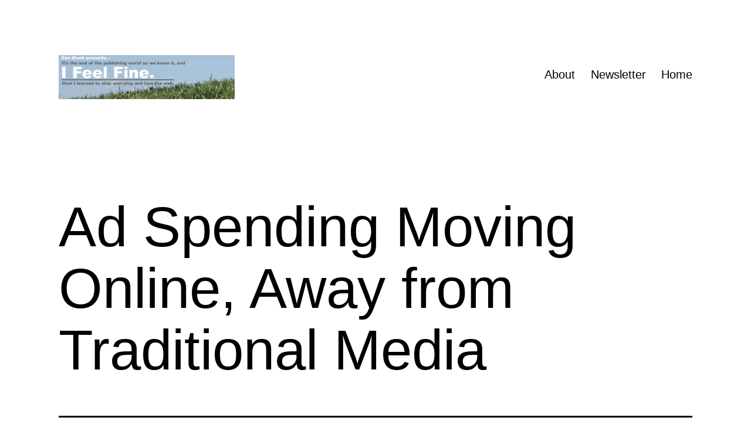

--- FILE ---
content_type: text/html; charset=UTF-8
request_url: http://danblank.com/2006/12/07/ad-spending-moving-online-away-from-traditional-media/
body_size: 9422
content:
<!doctype html>
<html lang="en-US" >
<head>
	<meta charset="UTF-8" />
	<meta name="viewport" content="width=device-width, initial-scale=1.0" />
	<title>Ad Spending Moving Online, Away from Traditional Media &#8211; Dan Blank: Publishing, Innovation &amp; the Web</title>
<meta name='robots' content='max-image-preview:large' />
	<style>img:is([sizes="auto" i], [sizes^="auto," i]) { contain-intrinsic-size: 3000px 1500px }</style>
	<link rel="alternate" type="application/rss+xml" title="Dan Blank: Publishing, Innovation &amp; the Web &raquo; Feed" href="http://danblank.com/feed/" />
<link rel="alternate" type="application/rss+xml" title="Dan Blank: Publishing, Innovation &amp; the Web &raquo; Comments Feed" href="http://danblank.com/comments/feed/" />
<link rel="alternate" type="application/rss+xml" title="Dan Blank: Publishing, Innovation &amp; the Web &raquo; Ad Spending Moving Online, Away from Traditional Media Comments Feed" href="http://danblank.com/2006/12/07/ad-spending-moving-online-away-from-traditional-media/feed/" />
<script>
window._wpemojiSettings = {"baseUrl":"https:\/\/s.w.org\/images\/core\/emoji\/16.0.1\/72x72\/","ext":".png","svgUrl":"https:\/\/s.w.org\/images\/core\/emoji\/16.0.1\/svg\/","svgExt":".svg","source":{"concatemoji":"http:\/\/danblank.com\/blog\/wp-includes\/js\/wp-emoji-release.min.js?ver=6.8.3"}};
/*! This file is auto-generated */
!function(s,n){var o,i,e;function c(e){try{var t={supportTests:e,timestamp:(new Date).valueOf()};sessionStorage.setItem(o,JSON.stringify(t))}catch(e){}}function p(e,t,n){e.clearRect(0,0,e.canvas.width,e.canvas.height),e.fillText(t,0,0);var t=new Uint32Array(e.getImageData(0,0,e.canvas.width,e.canvas.height).data),a=(e.clearRect(0,0,e.canvas.width,e.canvas.height),e.fillText(n,0,0),new Uint32Array(e.getImageData(0,0,e.canvas.width,e.canvas.height).data));return t.every(function(e,t){return e===a[t]})}function u(e,t){e.clearRect(0,0,e.canvas.width,e.canvas.height),e.fillText(t,0,0);for(var n=e.getImageData(16,16,1,1),a=0;a<n.data.length;a++)if(0!==n.data[a])return!1;return!0}function f(e,t,n,a){switch(t){case"flag":return n(e,"\ud83c\udff3\ufe0f\u200d\u26a7\ufe0f","\ud83c\udff3\ufe0f\u200b\u26a7\ufe0f")?!1:!n(e,"\ud83c\udde8\ud83c\uddf6","\ud83c\udde8\u200b\ud83c\uddf6")&&!n(e,"\ud83c\udff4\udb40\udc67\udb40\udc62\udb40\udc65\udb40\udc6e\udb40\udc67\udb40\udc7f","\ud83c\udff4\u200b\udb40\udc67\u200b\udb40\udc62\u200b\udb40\udc65\u200b\udb40\udc6e\u200b\udb40\udc67\u200b\udb40\udc7f");case"emoji":return!a(e,"\ud83e\udedf")}return!1}function g(e,t,n,a){var r="undefined"!=typeof WorkerGlobalScope&&self instanceof WorkerGlobalScope?new OffscreenCanvas(300,150):s.createElement("canvas"),o=r.getContext("2d",{willReadFrequently:!0}),i=(o.textBaseline="top",o.font="600 32px Arial",{});return e.forEach(function(e){i[e]=t(o,e,n,a)}),i}function t(e){var t=s.createElement("script");t.src=e,t.defer=!0,s.head.appendChild(t)}"undefined"!=typeof Promise&&(o="wpEmojiSettingsSupports",i=["flag","emoji"],n.supports={everything:!0,everythingExceptFlag:!0},e=new Promise(function(e){s.addEventListener("DOMContentLoaded",e,{once:!0})}),new Promise(function(t){var n=function(){try{var e=JSON.parse(sessionStorage.getItem(o));if("object"==typeof e&&"number"==typeof e.timestamp&&(new Date).valueOf()<e.timestamp+604800&&"object"==typeof e.supportTests)return e.supportTests}catch(e){}return null}();if(!n){if("undefined"!=typeof Worker&&"undefined"!=typeof OffscreenCanvas&&"undefined"!=typeof URL&&URL.createObjectURL&&"undefined"!=typeof Blob)try{var e="postMessage("+g.toString()+"("+[JSON.stringify(i),f.toString(),p.toString(),u.toString()].join(",")+"));",a=new Blob([e],{type:"text/javascript"}),r=new Worker(URL.createObjectURL(a),{name:"wpTestEmojiSupports"});return void(r.onmessage=function(e){c(n=e.data),r.terminate(),t(n)})}catch(e){}c(n=g(i,f,p,u))}t(n)}).then(function(e){for(var t in e)n.supports[t]=e[t],n.supports.everything=n.supports.everything&&n.supports[t],"flag"!==t&&(n.supports.everythingExceptFlag=n.supports.everythingExceptFlag&&n.supports[t]);n.supports.everythingExceptFlag=n.supports.everythingExceptFlag&&!n.supports.flag,n.DOMReady=!1,n.readyCallback=function(){n.DOMReady=!0}}).then(function(){return e}).then(function(){var e;n.supports.everything||(n.readyCallback(),(e=n.source||{}).concatemoji?t(e.concatemoji):e.wpemoji&&e.twemoji&&(t(e.twemoji),t(e.wpemoji)))}))}((window,document),window._wpemojiSettings);
</script>
<style id='wp-emoji-styles-inline-css'>

	img.wp-smiley, img.emoji {
		display: inline !important;
		border: none !important;
		box-shadow: none !important;
		height: 1em !important;
		width: 1em !important;
		margin: 0 0.07em !important;
		vertical-align: -0.1em !important;
		background: none !important;
		padding: 0 !important;
	}
</style>
<link rel='stylesheet' id='wp-block-library-css' href='http://danblank.com/blog/wp-includes/css/dist/block-library/style.min.css?ver=6.8.3' media='all' />
<style id='wp-block-library-theme-inline-css'>
.wp-block-audio :where(figcaption){color:#555;font-size:13px;text-align:center}.is-dark-theme .wp-block-audio :where(figcaption){color:#ffffffa6}.wp-block-audio{margin:0 0 1em}.wp-block-code{border:1px solid #ccc;border-radius:4px;font-family:Menlo,Consolas,monaco,monospace;padding:.8em 1em}.wp-block-embed :where(figcaption){color:#555;font-size:13px;text-align:center}.is-dark-theme .wp-block-embed :where(figcaption){color:#ffffffa6}.wp-block-embed{margin:0 0 1em}.blocks-gallery-caption{color:#555;font-size:13px;text-align:center}.is-dark-theme .blocks-gallery-caption{color:#ffffffa6}:root :where(.wp-block-image figcaption){color:#555;font-size:13px;text-align:center}.is-dark-theme :root :where(.wp-block-image figcaption){color:#ffffffa6}.wp-block-image{margin:0 0 1em}.wp-block-pullquote{border-bottom:4px solid;border-top:4px solid;color:currentColor;margin-bottom:1.75em}.wp-block-pullquote cite,.wp-block-pullquote footer,.wp-block-pullquote__citation{color:currentColor;font-size:.8125em;font-style:normal;text-transform:uppercase}.wp-block-quote{border-left:.25em solid;margin:0 0 1.75em;padding-left:1em}.wp-block-quote cite,.wp-block-quote footer{color:currentColor;font-size:.8125em;font-style:normal;position:relative}.wp-block-quote:where(.has-text-align-right){border-left:none;border-right:.25em solid;padding-left:0;padding-right:1em}.wp-block-quote:where(.has-text-align-center){border:none;padding-left:0}.wp-block-quote.is-large,.wp-block-quote.is-style-large,.wp-block-quote:where(.is-style-plain){border:none}.wp-block-search .wp-block-search__label{font-weight:700}.wp-block-search__button{border:1px solid #ccc;padding:.375em .625em}:where(.wp-block-group.has-background){padding:1.25em 2.375em}.wp-block-separator.has-css-opacity{opacity:.4}.wp-block-separator{border:none;border-bottom:2px solid;margin-left:auto;margin-right:auto}.wp-block-separator.has-alpha-channel-opacity{opacity:1}.wp-block-separator:not(.is-style-wide):not(.is-style-dots){width:100px}.wp-block-separator.has-background:not(.is-style-dots){border-bottom:none;height:1px}.wp-block-separator.has-background:not(.is-style-wide):not(.is-style-dots){height:2px}.wp-block-table{margin:0 0 1em}.wp-block-table td,.wp-block-table th{word-break:normal}.wp-block-table :where(figcaption){color:#555;font-size:13px;text-align:center}.is-dark-theme .wp-block-table :where(figcaption){color:#ffffffa6}.wp-block-video :where(figcaption){color:#555;font-size:13px;text-align:center}.is-dark-theme .wp-block-video :where(figcaption){color:#ffffffa6}.wp-block-video{margin:0 0 1em}:root :where(.wp-block-template-part.has-background){margin-bottom:0;margin-top:0;padding:1.25em 2.375em}
</style>
<style id='classic-theme-styles-inline-css'>
/*! This file is auto-generated */
.wp-block-button__link{color:#fff;background-color:#32373c;border-radius:9999px;box-shadow:none;text-decoration:none;padding:calc(.667em + 2px) calc(1.333em + 2px);font-size:1.125em}.wp-block-file__button{background:#32373c;color:#fff;text-decoration:none}
</style>
<link rel='stylesheet' id='twenty-twenty-one-custom-color-overrides-css' href='http://danblank.com/blog/wp-content/themes/twentytwentyone/assets/css/custom-color-overrides.css?ver=2.6' media='all' />
<style id='twenty-twenty-one-custom-color-overrides-inline-css'>
:root .editor-styles-wrapper{--global--color-background: #ffffff;--global--color-primary: #000;--global--color-secondary: #000;--button--color-background: #000;--button--color-text-hover: #000;}
</style>
<style id='global-styles-inline-css'>
:root{--wp--preset--aspect-ratio--square: 1;--wp--preset--aspect-ratio--4-3: 4/3;--wp--preset--aspect-ratio--3-4: 3/4;--wp--preset--aspect-ratio--3-2: 3/2;--wp--preset--aspect-ratio--2-3: 2/3;--wp--preset--aspect-ratio--16-9: 16/9;--wp--preset--aspect-ratio--9-16: 9/16;--wp--preset--color--black: #000000;--wp--preset--color--cyan-bluish-gray: #abb8c3;--wp--preset--color--white: #FFFFFF;--wp--preset--color--pale-pink: #f78da7;--wp--preset--color--vivid-red: #cf2e2e;--wp--preset--color--luminous-vivid-orange: #ff6900;--wp--preset--color--luminous-vivid-amber: #fcb900;--wp--preset--color--light-green-cyan: #7bdcb5;--wp--preset--color--vivid-green-cyan: #00d084;--wp--preset--color--pale-cyan-blue: #8ed1fc;--wp--preset--color--vivid-cyan-blue: #0693e3;--wp--preset--color--vivid-purple: #9b51e0;--wp--preset--color--dark-gray: #28303D;--wp--preset--color--gray: #39414D;--wp--preset--color--green: #D1E4DD;--wp--preset--color--blue: #D1DFE4;--wp--preset--color--purple: #D1D1E4;--wp--preset--color--red: #E4D1D1;--wp--preset--color--orange: #E4DAD1;--wp--preset--color--yellow: #EEEADD;--wp--preset--gradient--vivid-cyan-blue-to-vivid-purple: linear-gradient(135deg,rgba(6,147,227,1) 0%,rgb(155,81,224) 100%);--wp--preset--gradient--light-green-cyan-to-vivid-green-cyan: linear-gradient(135deg,rgb(122,220,180) 0%,rgb(0,208,130) 100%);--wp--preset--gradient--luminous-vivid-amber-to-luminous-vivid-orange: linear-gradient(135deg,rgba(252,185,0,1) 0%,rgba(255,105,0,1) 100%);--wp--preset--gradient--luminous-vivid-orange-to-vivid-red: linear-gradient(135deg,rgba(255,105,0,1) 0%,rgb(207,46,46) 100%);--wp--preset--gradient--very-light-gray-to-cyan-bluish-gray: linear-gradient(135deg,rgb(238,238,238) 0%,rgb(169,184,195) 100%);--wp--preset--gradient--cool-to-warm-spectrum: linear-gradient(135deg,rgb(74,234,220) 0%,rgb(151,120,209) 20%,rgb(207,42,186) 40%,rgb(238,44,130) 60%,rgb(251,105,98) 80%,rgb(254,248,76) 100%);--wp--preset--gradient--blush-light-purple: linear-gradient(135deg,rgb(255,206,236) 0%,rgb(152,150,240) 100%);--wp--preset--gradient--blush-bordeaux: linear-gradient(135deg,rgb(254,205,165) 0%,rgb(254,45,45) 50%,rgb(107,0,62) 100%);--wp--preset--gradient--luminous-dusk: linear-gradient(135deg,rgb(255,203,112) 0%,rgb(199,81,192) 50%,rgb(65,88,208) 100%);--wp--preset--gradient--pale-ocean: linear-gradient(135deg,rgb(255,245,203) 0%,rgb(182,227,212) 50%,rgb(51,167,181) 100%);--wp--preset--gradient--electric-grass: linear-gradient(135deg,rgb(202,248,128) 0%,rgb(113,206,126) 100%);--wp--preset--gradient--midnight: linear-gradient(135deg,rgb(2,3,129) 0%,rgb(40,116,252) 100%);--wp--preset--gradient--purple-to-yellow: linear-gradient(160deg, #D1D1E4 0%, #EEEADD 100%);--wp--preset--gradient--yellow-to-purple: linear-gradient(160deg, #EEEADD 0%, #D1D1E4 100%);--wp--preset--gradient--green-to-yellow: linear-gradient(160deg, #D1E4DD 0%, #EEEADD 100%);--wp--preset--gradient--yellow-to-green: linear-gradient(160deg, #EEEADD 0%, #D1E4DD 100%);--wp--preset--gradient--red-to-yellow: linear-gradient(160deg, #E4D1D1 0%, #EEEADD 100%);--wp--preset--gradient--yellow-to-red: linear-gradient(160deg, #EEEADD 0%, #E4D1D1 100%);--wp--preset--gradient--purple-to-red: linear-gradient(160deg, #D1D1E4 0%, #E4D1D1 100%);--wp--preset--gradient--red-to-purple: linear-gradient(160deg, #E4D1D1 0%, #D1D1E4 100%);--wp--preset--font-size--small: 18px;--wp--preset--font-size--medium: 20px;--wp--preset--font-size--large: 24px;--wp--preset--font-size--x-large: 42px;--wp--preset--font-size--extra-small: 16px;--wp--preset--font-size--normal: 20px;--wp--preset--font-size--extra-large: 40px;--wp--preset--font-size--huge: 96px;--wp--preset--font-size--gigantic: 144px;--wp--preset--spacing--20: 0.44rem;--wp--preset--spacing--30: 0.67rem;--wp--preset--spacing--40: 1rem;--wp--preset--spacing--50: 1.5rem;--wp--preset--spacing--60: 2.25rem;--wp--preset--spacing--70: 3.38rem;--wp--preset--spacing--80: 5.06rem;--wp--preset--shadow--natural: 6px 6px 9px rgba(0, 0, 0, 0.2);--wp--preset--shadow--deep: 12px 12px 50px rgba(0, 0, 0, 0.4);--wp--preset--shadow--sharp: 6px 6px 0px rgba(0, 0, 0, 0.2);--wp--preset--shadow--outlined: 6px 6px 0px -3px rgba(255, 255, 255, 1), 6px 6px rgba(0, 0, 0, 1);--wp--preset--shadow--crisp: 6px 6px 0px rgba(0, 0, 0, 1);}:where(.is-layout-flex){gap: 0.5em;}:where(.is-layout-grid){gap: 0.5em;}body .is-layout-flex{display: flex;}.is-layout-flex{flex-wrap: wrap;align-items: center;}.is-layout-flex > :is(*, div){margin: 0;}body .is-layout-grid{display: grid;}.is-layout-grid > :is(*, div){margin: 0;}:where(.wp-block-columns.is-layout-flex){gap: 2em;}:where(.wp-block-columns.is-layout-grid){gap: 2em;}:where(.wp-block-post-template.is-layout-flex){gap: 1.25em;}:where(.wp-block-post-template.is-layout-grid){gap: 1.25em;}.has-black-color{color: var(--wp--preset--color--black) !important;}.has-cyan-bluish-gray-color{color: var(--wp--preset--color--cyan-bluish-gray) !important;}.has-white-color{color: var(--wp--preset--color--white) !important;}.has-pale-pink-color{color: var(--wp--preset--color--pale-pink) !important;}.has-vivid-red-color{color: var(--wp--preset--color--vivid-red) !important;}.has-luminous-vivid-orange-color{color: var(--wp--preset--color--luminous-vivid-orange) !important;}.has-luminous-vivid-amber-color{color: var(--wp--preset--color--luminous-vivid-amber) !important;}.has-light-green-cyan-color{color: var(--wp--preset--color--light-green-cyan) !important;}.has-vivid-green-cyan-color{color: var(--wp--preset--color--vivid-green-cyan) !important;}.has-pale-cyan-blue-color{color: var(--wp--preset--color--pale-cyan-blue) !important;}.has-vivid-cyan-blue-color{color: var(--wp--preset--color--vivid-cyan-blue) !important;}.has-vivid-purple-color{color: var(--wp--preset--color--vivid-purple) !important;}.has-black-background-color{background-color: var(--wp--preset--color--black) !important;}.has-cyan-bluish-gray-background-color{background-color: var(--wp--preset--color--cyan-bluish-gray) !important;}.has-white-background-color{background-color: var(--wp--preset--color--white) !important;}.has-pale-pink-background-color{background-color: var(--wp--preset--color--pale-pink) !important;}.has-vivid-red-background-color{background-color: var(--wp--preset--color--vivid-red) !important;}.has-luminous-vivid-orange-background-color{background-color: var(--wp--preset--color--luminous-vivid-orange) !important;}.has-luminous-vivid-amber-background-color{background-color: var(--wp--preset--color--luminous-vivid-amber) !important;}.has-light-green-cyan-background-color{background-color: var(--wp--preset--color--light-green-cyan) !important;}.has-vivid-green-cyan-background-color{background-color: var(--wp--preset--color--vivid-green-cyan) !important;}.has-pale-cyan-blue-background-color{background-color: var(--wp--preset--color--pale-cyan-blue) !important;}.has-vivid-cyan-blue-background-color{background-color: var(--wp--preset--color--vivid-cyan-blue) !important;}.has-vivid-purple-background-color{background-color: var(--wp--preset--color--vivid-purple) !important;}.has-black-border-color{border-color: var(--wp--preset--color--black) !important;}.has-cyan-bluish-gray-border-color{border-color: var(--wp--preset--color--cyan-bluish-gray) !important;}.has-white-border-color{border-color: var(--wp--preset--color--white) !important;}.has-pale-pink-border-color{border-color: var(--wp--preset--color--pale-pink) !important;}.has-vivid-red-border-color{border-color: var(--wp--preset--color--vivid-red) !important;}.has-luminous-vivid-orange-border-color{border-color: var(--wp--preset--color--luminous-vivid-orange) !important;}.has-luminous-vivid-amber-border-color{border-color: var(--wp--preset--color--luminous-vivid-amber) !important;}.has-light-green-cyan-border-color{border-color: var(--wp--preset--color--light-green-cyan) !important;}.has-vivid-green-cyan-border-color{border-color: var(--wp--preset--color--vivid-green-cyan) !important;}.has-pale-cyan-blue-border-color{border-color: var(--wp--preset--color--pale-cyan-blue) !important;}.has-vivid-cyan-blue-border-color{border-color: var(--wp--preset--color--vivid-cyan-blue) !important;}.has-vivid-purple-border-color{border-color: var(--wp--preset--color--vivid-purple) !important;}.has-vivid-cyan-blue-to-vivid-purple-gradient-background{background: var(--wp--preset--gradient--vivid-cyan-blue-to-vivid-purple) !important;}.has-light-green-cyan-to-vivid-green-cyan-gradient-background{background: var(--wp--preset--gradient--light-green-cyan-to-vivid-green-cyan) !important;}.has-luminous-vivid-amber-to-luminous-vivid-orange-gradient-background{background: var(--wp--preset--gradient--luminous-vivid-amber-to-luminous-vivid-orange) !important;}.has-luminous-vivid-orange-to-vivid-red-gradient-background{background: var(--wp--preset--gradient--luminous-vivid-orange-to-vivid-red) !important;}.has-very-light-gray-to-cyan-bluish-gray-gradient-background{background: var(--wp--preset--gradient--very-light-gray-to-cyan-bluish-gray) !important;}.has-cool-to-warm-spectrum-gradient-background{background: var(--wp--preset--gradient--cool-to-warm-spectrum) !important;}.has-blush-light-purple-gradient-background{background: var(--wp--preset--gradient--blush-light-purple) !important;}.has-blush-bordeaux-gradient-background{background: var(--wp--preset--gradient--blush-bordeaux) !important;}.has-luminous-dusk-gradient-background{background: var(--wp--preset--gradient--luminous-dusk) !important;}.has-pale-ocean-gradient-background{background: var(--wp--preset--gradient--pale-ocean) !important;}.has-electric-grass-gradient-background{background: var(--wp--preset--gradient--electric-grass) !important;}.has-midnight-gradient-background{background: var(--wp--preset--gradient--midnight) !important;}.has-small-font-size{font-size: var(--wp--preset--font-size--small) !important;}.has-medium-font-size{font-size: var(--wp--preset--font-size--medium) !important;}.has-large-font-size{font-size: var(--wp--preset--font-size--large) !important;}.has-x-large-font-size{font-size: var(--wp--preset--font-size--x-large) !important;}
:where(.wp-block-post-template.is-layout-flex){gap: 1.25em;}:where(.wp-block-post-template.is-layout-grid){gap: 1.25em;}
:where(.wp-block-columns.is-layout-flex){gap: 2em;}:where(.wp-block-columns.is-layout-grid){gap: 2em;}
:root :where(.wp-block-pullquote){font-size: 1.5em;line-height: 1.6;}
</style>
<link rel='stylesheet' id='twenty-twenty-one-style-css' href='http://danblank.com/blog/wp-content/themes/twentytwentyone/style.css?ver=2.6' media='all' />
<style id='twenty-twenty-one-style-inline-css'>
:root{--global--color-background: #ffffff;--global--color-primary: #000;--global--color-secondary: #000;--button--color-background: #000;--button--color-text-hover: #000;}
</style>
<link rel='stylesheet' id='twenty-twenty-one-print-style-css' href='http://danblank.com/blog/wp-content/themes/twentytwentyone/assets/css/print.css?ver=2.6' media='print' />
<script id="twenty-twenty-one-ie11-polyfills-js-after">
( Element.prototype.matches && Element.prototype.closest && window.NodeList && NodeList.prototype.forEach ) || document.write( '<script src="http://danblank.com/blog/wp-content/themes/twentytwentyone/assets/js/polyfills.js?ver=2.6"></scr' + 'ipt>' );
</script>
<script src="http://danblank.com/blog/wp-content/themes/twentytwentyone/assets/js/primary-navigation.js?ver=2.6" id="twenty-twenty-one-primary-navigation-script-js" defer data-wp-strategy="defer"></script>
<link rel="https://api.w.org/" href="http://danblank.com/wp-json/" /><link rel="alternate" title="JSON" type="application/json" href="http://danblank.com/wp-json/wp/v2/posts/256" /><link rel="EditURI" type="application/rsd+xml" title="RSD" href="http://danblank.com/blog/xmlrpc.php?rsd" />
<meta name="generator" content="WordPress 6.8.3" />
<link rel="canonical" href="http://danblank.com/2006/12/07/ad-spending-moving-online-away-from-traditional-media/" />
<link rel='shortlink' href='http://danblank.com/?p=256' />
<link rel="alternate" title="oEmbed (JSON)" type="application/json+oembed" href="http://danblank.com/wp-json/oembed/1.0/embed?url=http%3A%2F%2Fdanblank.com%2F2006%2F12%2F07%2Fad-spending-moving-online-away-from-traditional-media%2F" />
<link rel="alternate" title="oEmbed (XML)" type="text/xml+oembed" href="http://danblank.com/wp-json/oembed/1.0/embed?url=http%3A%2F%2Fdanblank.com%2F2006%2F12%2F07%2Fad-spending-moving-online-away-from-traditional-media%2F&#038;format=xml" />
<link rel="pingback" href="http://danblank.com/blog/xmlrpc.php"><style id="custom-background-css">
body.custom-background { background-color: #ffffff; }
</style>
	</head>

<body class="wp-singular post-template-default single single-post postid-256 single-format-standard custom-background wp-custom-logo wp-embed-responsive wp-theme-twentytwentyone is-light-theme has-background-white no-js singular has-main-navigation">
<div id="page" class="site">
	<a class="skip-link screen-reader-text" href="#content">
		Skip to content	</a>

	
<header id="masthead" class="site-header has-logo has-menu">

	

<div class="site-branding">

			<div class="site-logo"><a href="http://danblank.com/" class="custom-logo-link" rel="home"><img width="1519" height="378" src="http://danblank.com/blog/wp-content/uploads/2021/10/cropped-Screen-Shot-2021-10-14-at-1.11.46-PM.png" class="custom-logo" alt="Dan Blank: Publishing, Innovation &amp; the Web" decoding="async" fetchpriority="high" srcset="http://danblank.com/blog/wp-content/uploads/2021/10/cropped-Screen-Shot-2021-10-14-at-1.11.46-PM.png 1519w, http://danblank.com/blog/wp-content/uploads/2021/10/cropped-Screen-Shot-2021-10-14-at-1.11.46-PM-300x75.png 300w, http://danblank.com/blog/wp-content/uploads/2021/10/cropped-Screen-Shot-2021-10-14-at-1.11.46-PM-1024x255.png 1024w, http://danblank.com/blog/wp-content/uploads/2021/10/cropped-Screen-Shot-2021-10-14-at-1.11.46-PM-768x191.png 768w" sizes="(max-width: 1519px) 100vw, 1519px" /></a></div>
	
						<p class="screen-reader-text"><a href="http://danblank.com/" rel="home">Dan Blank: Publishing, Innovation &amp; the Web</a></p>
			
	</div><!-- .site-branding -->
	
	<nav id="site-navigation" class="primary-navigation" aria-label="Primary menu">
		<div class="menu-button-container">
			<button id="primary-mobile-menu" class="button" aria-controls="primary-menu-list" aria-expanded="false">
				<span class="dropdown-icon open">Menu					<svg class="svg-icon" width="24" height="24" aria-hidden="true" role="img" focusable="false" viewBox="0 0 24 24" fill="none" xmlns="http://www.w3.org/2000/svg"><path fill-rule="evenodd" clip-rule="evenodd" d="M4.5 6H19.5V7.5H4.5V6ZM4.5 12H19.5V13.5H4.5V12ZM19.5 18H4.5V19.5H19.5V18Z" fill="currentColor"/></svg>				</span>
				<span class="dropdown-icon close">Close					<svg class="svg-icon" width="24" height="24" aria-hidden="true" role="img" focusable="false" viewBox="0 0 24 24" fill="none" xmlns="http://www.w3.org/2000/svg"><path fill-rule="evenodd" clip-rule="evenodd" d="M12 10.9394L5.53033 4.46973L4.46967 5.53039L10.9393 12.0001L4.46967 18.4697L5.53033 19.5304L12 13.0607L18.4697 19.5304L19.5303 18.4697L13.0607 12.0001L19.5303 5.53039L18.4697 4.46973L12 10.9394Z" fill="currentColor"/></svg>				</span>
			</button><!-- #primary-mobile-menu -->
		</div><!-- .menu-button-container -->
		<div class="primary-menu-container"><ul id="primary-menu-list" class="menu-wrapper"><li id="menu-item-1868" class="menu-item menu-item-type-post_type menu-item-object-page menu-item-1868"><a href="http://danblank.com/about/">About</a></li>
<li id="menu-item-1869" class="menu-item menu-item-type-post_type menu-item-object-page menu-item-1869"><a href="http://danblank.com/newsletter/">Newsletter</a></li>
<li id="menu-item-1870" class="menu-item menu-item-type-custom menu-item-object-custom menu-item-1870"><a href="http://danblank.com/blog">Home</a></li>
</ul></div>	</nav><!-- #site-navigation -->
	
</header><!-- #masthead -->

	<div id="content" class="site-content">
		<div id="primary" class="content-area">
			<main id="main" class="site-main">

<article id="post-256" class="post-256 post type-post status-publish format-standard hentry category-advertising category-magazines category-media category-newspapers entry">

	<header class="entry-header alignwide">
		<h1 class="entry-title">Ad Spending Moving Online, Away from Traditional Media</h1>			</header><!-- .entry-header -->

	<div class="entry-content">
		<p>Several anaylysts and organizations are sharing their predictions for <a href="http://www.nytimes.com/2006/12/05/technology/05adco.html?_r=1&amp;oref=slogin" title="Troubling ’07 Forecast for the Old-Line Media but Not for the Online">advertising in 2007</a>. All seem to agree that next year will be:</p>
<p>&#8220;&#8230;challenging year ahead for the traditional media along with substantial growth for all things online.&#8221;</p>
<p>The cause:</p>
<p>&#8220;Television, radio and newspapers will “experience slow growth and ongoing audience declines,” according to the report, “and ad spending continues to follow consumer patterns.”</p>
<p>The percentage increases and decreases across media, vary from prediction to prediction, but generally fall in line with this:</p>
<p>&#8220;&#8230;the Newspaper Association of America is predicting that spending for ads on the Web sites of newspapers will increase a robust 22 percent next year from 2006. But ad spending in the print editions of those newspapers in 2007 will be flat&#8230;&#8221;</p>
<p>Some analysts consider &#8216;flat&#8217; as being &#8220;too optimistic.&#8221;</p>
	</div><!-- .entry-content -->

	<footer class="entry-footer default-max-width">
		<div class="posted-by"><span class="posted-on">Published <time class="entry-date published updated" datetime="2006-12-07T10:19:40+00:00">December 7, 2006</time></span><span class="byline">By <a href="http://danblank.com/author/dan-blank/" rel="author">Dan Blank</a></span></div><div class="post-taxonomies"><span class="cat-links">Categorized as <a href="http://danblank.com/category/advertising/" rel="category tag">advertising</a>, <a href="http://danblank.com/category/magazines/" rel="category tag">magazines</a>, <a href="http://danblank.com/category/media/" rel="category tag">media</a>, <a href="http://danblank.com/category/newspapers/" rel="category tag">newspapers</a> </span></div>	</footer><!-- .entry-footer -->

				
</article><!-- #post-256 -->

<div id="comments" class="comments-area default-max-width show-avatars">

	
		<div id="respond" class="comment-respond">
		<h2 id="reply-title" class="comment-reply-title">Leave a comment</h2><p class="must-log-in">You must be <a href="http://danblank.com/blog/wp-login.php?redirect_to=http%3A%2F%2Fdanblank.com%2F2006%2F12%2F07%2Fad-spending-moving-online-away-from-traditional-media%2F">logged in</a> to post a comment.</p>	</div><!-- #respond -->
	
</div><!-- #comments -->

	<nav class="navigation post-navigation" aria-label="Posts">
		<h2 class="screen-reader-text">Post navigation</h2>
		<div class="nav-links"><div class="nav-previous"><a href="http://danblank.com/2006/12/06/evolution-of-trust-the-competive-landscape-online-2/" rel="prev"><p class="meta-nav"><svg class="svg-icon" width="24" height="24" aria-hidden="true" role="img" focusable="false" viewBox="0 0 24 24" fill="none" xmlns="http://www.w3.org/2000/svg"><path fill-rule="evenodd" clip-rule="evenodd" d="M20 13v-2H8l4-4-1-2-7 7 7 7 1-2-4-4z" fill="currentColor"/></svg>Previous post</p><p class="post-title">Evolution of Trust &#38; the Competive Landscape Online</p></a></div><div class="nav-next"><a href="http://danblank.com/2006/12/08/social-media-turning-into-commercial-media/" rel="next"><p class="meta-nav">Next post<svg class="svg-icon" width="24" height="24" aria-hidden="true" role="img" focusable="false" viewBox="0 0 24 24" fill="none" xmlns="http://www.w3.org/2000/svg"><path fill-rule="evenodd" clip-rule="evenodd" d="m4 13v-2h12l-4-4 1-2 7 7-7 7-1-2 4-4z" fill="currentColor"/></svg></p><p class="post-title">Social Media Turning into Commercial Media</p></a></div></div>
	</nav>			</main><!-- #main -->
		</div><!-- #primary -->
	</div><!-- #content -->

	
	<aside class="widget-area">
		<section id="archives-3" class="widget widget_archive"><h2 class="widget-title">Archives</h2><nav aria-label="Archives">
			<ul>
					<li><a href='http://danblank.com/2011/07/'>July 2011</a>&nbsp;(1)</li>
	<li><a href='http://danblank.com/2011/03/'>March 2011</a>&nbsp;(2)</li>
	<li><a href='http://danblank.com/2011/02/'>February 2011</a>&nbsp;(2)</li>
	<li><a href='http://danblank.com/2010/12/'>December 2010</a>&nbsp;(7)</li>
	<li><a href='http://danblank.com/2010/11/'>November 2010</a>&nbsp;(2)</li>
	<li><a href='http://danblank.com/2010/10/'>October 2010</a>&nbsp;(6)</li>
	<li><a href='http://danblank.com/2010/09/'>September 2010</a>&nbsp;(2)</li>
	<li><a href='http://danblank.com/2010/08/'>August 2010</a>&nbsp;(4)</li>
	<li><a href='http://danblank.com/2010/07/'>July 2010</a>&nbsp;(4)</li>
	<li><a href='http://danblank.com/2010/06/'>June 2010</a>&nbsp;(5)</li>
	<li><a href='http://danblank.com/2010/05/'>May 2010</a>&nbsp;(5)</li>
	<li><a href='http://danblank.com/2010/04/'>April 2010</a>&nbsp;(4)</li>
	<li><a href='http://danblank.com/2010/03/'>March 2010</a>&nbsp;(5)</li>
	<li><a href='http://danblank.com/2010/02/'>February 2010</a>&nbsp;(4)</li>
	<li><a href='http://danblank.com/2010/01/'>January 2010</a>&nbsp;(3)</li>
	<li><a href='http://danblank.com/2009/12/'>December 2009</a>&nbsp;(5)</li>
	<li><a href='http://danblank.com/2009/11/'>November 2009</a>&nbsp;(5)</li>
	<li><a href='http://danblank.com/2009/10/'>October 2009</a>&nbsp;(5)</li>
	<li><a href='http://danblank.com/2009/09/'>September 2009</a>&nbsp;(4)</li>
	<li><a href='http://danblank.com/2009/08/'>August 2009</a>&nbsp;(6)</li>
	<li><a href='http://danblank.com/2009/07/'>July 2009</a>&nbsp;(7)</li>
	<li><a href='http://danblank.com/2009/06/'>June 2009</a>&nbsp;(6)</li>
	<li><a href='http://danblank.com/2009/05/'>May 2009</a>&nbsp;(5)</li>
	<li><a href='http://danblank.com/2009/04/'>April 2009</a>&nbsp;(4)</li>
	<li><a href='http://danblank.com/2009/03/'>March 2009</a>&nbsp;(4)</li>
	<li><a href='http://danblank.com/2009/02/'>February 2009</a>&nbsp;(5)</li>
	<li><a href='http://danblank.com/2009/01/'>January 2009</a>&nbsp;(7)</li>
	<li><a href='http://danblank.com/2008/12/'>December 2008</a>&nbsp;(13)</li>
	<li><a href='http://danblank.com/2008/11/'>November 2008</a>&nbsp;(3)</li>
	<li><a href='http://danblank.com/2008/10/'>October 2008</a>&nbsp;(9)</li>
	<li><a href='http://danblank.com/2008/09/'>September 2008</a>&nbsp;(4)</li>
	<li><a href='http://danblank.com/2008/08/'>August 2008</a>&nbsp;(7)</li>
	<li><a href='http://danblank.com/2008/07/'>July 2008</a>&nbsp;(6)</li>
	<li><a href='http://danblank.com/2008/06/'>June 2008</a>&nbsp;(3)</li>
	<li><a href='http://danblank.com/2008/05/'>May 2008</a>&nbsp;(12)</li>
	<li><a href='http://danblank.com/2008/04/'>April 2008</a>&nbsp;(13)</li>
	<li><a href='http://danblank.com/2008/03/'>March 2008</a>&nbsp;(17)</li>
	<li><a href='http://danblank.com/2008/02/'>February 2008</a>&nbsp;(15)</li>
	<li><a href='http://danblank.com/2008/01/'>January 2008</a>&nbsp;(24)</li>
	<li><a href='http://danblank.com/2007/12/'>December 2007</a>&nbsp;(56)</li>
	<li><a href='http://danblank.com/2007/11/'>November 2007</a>&nbsp;(84)</li>
	<li><a href='http://danblank.com/2007/10/'>October 2007</a>&nbsp;(95)</li>
	<li><a href='http://danblank.com/2007/09/'>September 2007</a>&nbsp;(39)</li>
	<li><a href='http://danblank.com/2007/08/'>August 2007</a>&nbsp;(40)</li>
	<li><a href='http://danblank.com/2007/07/'>July 2007</a>&nbsp;(40)</li>
	<li><a href='http://danblank.com/2007/06/'>June 2007</a>&nbsp;(30)</li>
	<li><a href='http://danblank.com/2007/05/'>May 2007</a>&nbsp;(53)</li>
	<li><a href='http://danblank.com/2007/04/'>April 2007</a>&nbsp;(41)</li>
	<li><a href='http://danblank.com/2007/03/'>March 2007</a>&nbsp;(37)</li>
	<li><a href='http://danblank.com/2007/02/'>February 2007</a>&nbsp;(44)</li>
	<li><a href='http://danblank.com/2007/01/'>January 2007</a>&nbsp;(43)</li>
	<li><a href='http://danblank.com/2006/12/'>December 2006</a>&nbsp;(62)</li>
	<li><a href='http://danblank.com/2006/11/'>November 2006</a>&nbsp;(40)</li>
	<li><a href='http://danblank.com/2006/10/'>October 2006</a>&nbsp;(47)</li>
	<li><a href='http://danblank.com/2006/09/'>September 2006</a>&nbsp;(77)</li>
	<li><a href='http://danblank.com/2006/08/'>August 2006</a>&nbsp;(63)</li>
			</ul>

			</nav></section><section id="categories-3" class="widget widget_categories"><h2 class="widget-title">Categories</h2><nav aria-label="Categories">
			<ul>
					<li class="cat-item cat-item-36"><a href="http://danblank.com/category/adsense/">AdSense</a> (10)
</li>
	<li class="cat-item cat-item-7"><a href="http://danblank.com/category/advertising/">advertising</a> (127)
</li>
	<li class="cat-item cat-item-17"><a href="http://danblank.com/category/aggregation/">aggregation</a> (31)
</li>
	<li class="cat-item cat-item-46"><a href="http://danblank.com/category/b2b/">B2B</a> (19)
</li>
	<li class="cat-item cat-item-6"><a href="http://danblank.com/category/blogging/">blogging</a> (146)
</li>
	<li class="cat-item cat-item-23"><a href="http://danblank.com/category/bookmarking/">bookmarking</a> (2)
</li>
	<li class="cat-item cat-item-28"><a href="http://danblank.com/category/books/">books</a> (9)
</li>
	<li class="cat-item cat-item-39"><a href="http://danblank.com/category/citizen-journalism/">citizen journalism</a> (52)
</li>
	<li class="cat-item cat-item-38"><a href="http://danblank.com/category/click-fraud/">click fraud</a> (1)
</li>
	<li class="cat-item cat-item-48"><a href="http://danblank.com/category/community/">community</a> (34)
</li>
	<li class="cat-item cat-item-11"><a href="http://danblank.com/category/content/">content</a> (44)
</li>
	<li class="cat-item cat-item-30"><a href="http://danblank.com/category/customer-experience/">customer experience</a> (77)
</li>
	<li class="cat-item cat-item-35"><a href="http://danblank.com/category/email/">email</a> (3)
</li>
	<li class="cat-item cat-item-45"><a href="http://danblank.com/category/goodbye-journalism/">goodbye journalism</a> (16)
</li>
	<li class="cat-item cat-item-8"><a href="http://danblank.com/category/google/">Google</a> (54)
</li>
	<li class="cat-item cat-item-32"><a href="http://danblank.com/category/innovation/">innovation</a> (138)
</li>
	<li class="cat-item cat-item-37"><a href="http://danblank.com/category/journalism/">journalism</a> (113)
</li>
	<li class="cat-item cat-item-3"><a href="http://danblank.com/category/journalists/">journalists</a> (127)
</li>
	<li class="cat-item cat-item-12"><a href="http://danblank.com/category/long-tail/">long tail</a> (14)
</li>
	<li class="cat-item cat-item-19"><a href="http://danblank.com/category/magazines/">magazines</a> (91)
</li>
	<li class="cat-item cat-item-18"><a href="http://danblank.com/category/marketing/">marketing</a> (77)
</li>
	<li class="cat-item cat-item-49"><a href="http://danblank.com/category/meal-of-the-week/">Meal of the Week</a> (15)
</li>
	<li class="cat-item cat-item-9"><a href="http://danblank.com/category/media/">media</a> (118)
</li>
	<li class="cat-item cat-item-20"><a href="http://danblank.com/category/mobile/">mobile</a> (27)
</li>
	<li class="cat-item cat-item-26"><a href="http://danblank.com/category/news/">news</a> (61)
</li>
	<li class="cat-item cat-item-50"><a href="http://danblank.com/category/news-of-the-week/">News of the Week</a> (14)
</li>
	<li class="cat-item cat-item-14"><a href="http://danblank.com/category/newspapers/">newspapers</a> (157)
</li>
	<li class="cat-item cat-item-42"><a href="http://danblank.com/category/niche-media/">niche media</a> (6)
</li>
	<li class="cat-item cat-item-15"><a href="http://danblank.com/category/online-video/">online video</a> (65)
</li>
	<li class="cat-item cat-item-16"><a href="http://danblank.com/category/podcasting/">podcasting</a> (17)
</li>
	<li class="cat-item cat-item-5"><a href="http://danblank.com/category/print/">print</a> (59)
</li>
	<li class="cat-item cat-item-2"><a href="http://danblank.com/category/privacy/">privacy</a> (5)
</li>
	<li class="cat-item cat-item-53"><a href="http://danblank.com/category/productivity/">productivity</a> (3)
</li>
	<li class="cat-item cat-item-24"><a href="http://danblank.com/category/public-relations/">public relations</a> (6)
</li>
	<li class="cat-item cat-item-10"><a href="http://danblank.com/category/publishing/">Publishing</a> (56)
</li>
	<li class="cat-item cat-item-51"><a href="http://danblank.com/category/quality/">quality</a> (2)
</li>
	<li class="cat-item cat-item-27"><a href="http://danblank.com/category/rss/">RSS</a> (16)
</li>
	<li class="cat-item cat-item-21"><a href="http://danblank.com/category/search/">search</a> (29)
</li>
	<li class="cat-item cat-item-22"><a href="http://danblank.com/category/seo/">seo</a> (9)
</li>
	<li class="cat-item cat-item-13"><a href="http://danblank.com/category/social-media/">social media</a> (126)
</li>
	<li class="cat-item cat-item-41"><a href="http://danblank.com/category/social-networks/">social networks</a> (75)
</li>
	<li class="cat-item cat-item-43"><a href="http://danblank.com/category/syndication/">syndication</a> (4)
</li>
	<li class="cat-item cat-item-25"><a href="http://danblank.com/category/tagging/">tagging</a> (6)
</li>
	<li class="cat-item cat-item-47"><a href="http://danblank.com/category/twitter/">twitter</a> (14)
</li>
	<li class="cat-item cat-item-1"><a href="http://danblank.com/category/uncategorized/">Uncategorized</a> (75)
</li>
	<li class="cat-item cat-item-34"><a href="http://danblank.com/category/usability/">usability</a> (17)
</li>
	<li class="cat-item cat-item-40"><a href="http://danblank.com/category/user-generated-media/">user-generated media</a> (38)
</li>
	<li class="cat-item cat-item-33"><a href="http://danblank.com/category/web/">web</a> (69)
</li>
	<li class="cat-item cat-item-4"><a href="http://danblank.com/category/web-metrics/">web metrics</a> (22)
</li>
	<li class="cat-item cat-item-29"><a href="http://danblank.com/category/websites/">websites</a> (20)
</li>
	<li class="cat-item cat-item-44"><a href="http://danblank.com/category/widgets/">widgets</a> (10)
</li>
	<li class="cat-item cat-item-31"><a href="http://danblank.com/category/wikis/">wikis</a> (5)
</li>
			</ul>

			</nav></section>	</aside><!-- .widget-area -->

	
	<footer id="colophon" class="site-footer">

				<div class="site-info">
			<div class="site-name">
									<div class="site-logo"><a href="http://danblank.com/" class="custom-logo-link" rel="home"><img width="1519" height="378" src="http://danblank.com/blog/wp-content/uploads/2021/10/cropped-Screen-Shot-2021-10-14-at-1.11.46-PM.png" class="custom-logo" alt="Dan Blank: Publishing, Innovation &amp; the Web" decoding="async" srcset="http://danblank.com/blog/wp-content/uploads/2021/10/cropped-Screen-Shot-2021-10-14-at-1.11.46-PM.png 1519w, http://danblank.com/blog/wp-content/uploads/2021/10/cropped-Screen-Shot-2021-10-14-at-1.11.46-PM-300x75.png 300w, http://danblank.com/blog/wp-content/uploads/2021/10/cropped-Screen-Shot-2021-10-14-at-1.11.46-PM-1024x255.png 1024w, http://danblank.com/blog/wp-content/uploads/2021/10/cropped-Screen-Shot-2021-10-14-at-1.11.46-PM-768x191.png 768w" sizes="(max-width: 1519px) 100vw, 1519px" /></a></div>
							</div><!-- .site-name -->

			
			<div class="powered-by">
				Proudly powered by <a href="https://wordpress.org/">WordPress</a>.			</div><!-- .powered-by -->

		</div><!-- .site-info -->
	</footer><!-- #colophon -->

</div><!-- #page -->

<script type="speculationrules">
{"prefetch":[{"source":"document","where":{"and":[{"href_matches":"\/*"},{"not":{"href_matches":["\/blog\/wp-*.php","\/blog\/wp-admin\/*","\/blog\/wp-content\/uploads\/*","\/blog\/wp-content\/*","\/blog\/wp-content\/plugins\/*","\/blog\/wp-content\/themes\/twentytwentyone\/*","\/*\\?(.+)"]}},{"not":{"selector_matches":"a[rel~=\"nofollow\"]"}},{"not":{"selector_matches":".no-prefetch, .no-prefetch a"}}]},"eagerness":"conservative"}]}
</script>
<script>document.body.classList.remove("no-js");</script>	<script>
	if ( -1 !== navigator.userAgent.indexOf( 'MSIE' ) || -1 !== navigator.appVersion.indexOf( 'Trident/' ) ) {
		document.body.classList.add( 'is-IE' );
	}
	</script>
	<script src="http://danblank.com/blog/wp-content/themes/twentytwentyone/assets/js/responsive-embeds.js?ver=2.6" id="twenty-twenty-one-responsive-embeds-script-js"></script>

</body>
</html>
